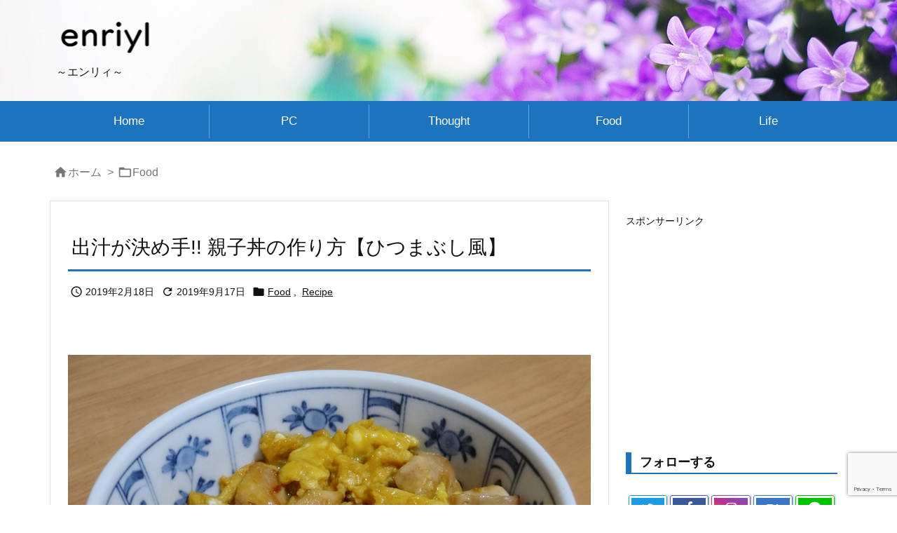

--- FILE ---
content_type: text/html; charset=utf-8
request_url: https://www.google.com/recaptcha/api2/anchor?ar=1&k=6LdMu4sUAAAAALJ9HEa0DBzMztuj68zo0lx_TMFh&co=aHR0cHM6Ly9lbnJpeWwuaW5mbzo0NDM.&hl=en&v=7gg7H51Q-naNfhmCP3_R47ho&size=invisible&anchor-ms=20000&execute-ms=30000&cb=l26lj5g2j0ul
body_size: 48118
content:
<!DOCTYPE HTML><html dir="ltr" lang="en"><head><meta http-equiv="Content-Type" content="text/html; charset=UTF-8">
<meta http-equiv="X-UA-Compatible" content="IE=edge">
<title>reCAPTCHA</title>
<style type="text/css">
/* cyrillic-ext */
@font-face {
  font-family: 'Roboto';
  font-style: normal;
  font-weight: 400;
  font-stretch: 100%;
  src: url(//fonts.gstatic.com/s/roboto/v48/KFO7CnqEu92Fr1ME7kSn66aGLdTylUAMa3GUBHMdazTgWw.woff2) format('woff2');
  unicode-range: U+0460-052F, U+1C80-1C8A, U+20B4, U+2DE0-2DFF, U+A640-A69F, U+FE2E-FE2F;
}
/* cyrillic */
@font-face {
  font-family: 'Roboto';
  font-style: normal;
  font-weight: 400;
  font-stretch: 100%;
  src: url(//fonts.gstatic.com/s/roboto/v48/KFO7CnqEu92Fr1ME7kSn66aGLdTylUAMa3iUBHMdazTgWw.woff2) format('woff2');
  unicode-range: U+0301, U+0400-045F, U+0490-0491, U+04B0-04B1, U+2116;
}
/* greek-ext */
@font-face {
  font-family: 'Roboto';
  font-style: normal;
  font-weight: 400;
  font-stretch: 100%;
  src: url(//fonts.gstatic.com/s/roboto/v48/KFO7CnqEu92Fr1ME7kSn66aGLdTylUAMa3CUBHMdazTgWw.woff2) format('woff2');
  unicode-range: U+1F00-1FFF;
}
/* greek */
@font-face {
  font-family: 'Roboto';
  font-style: normal;
  font-weight: 400;
  font-stretch: 100%;
  src: url(//fonts.gstatic.com/s/roboto/v48/KFO7CnqEu92Fr1ME7kSn66aGLdTylUAMa3-UBHMdazTgWw.woff2) format('woff2');
  unicode-range: U+0370-0377, U+037A-037F, U+0384-038A, U+038C, U+038E-03A1, U+03A3-03FF;
}
/* math */
@font-face {
  font-family: 'Roboto';
  font-style: normal;
  font-weight: 400;
  font-stretch: 100%;
  src: url(//fonts.gstatic.com/s/roboto/v48/KFO7CnqEu92Fr1ME7kSn66aGLdTylUAMawCUBHMdazTgWw.woff2) format('woff2');
  unicode-range: U+0302-0303, U+0305, U+0307-0308, U+0310, U+0312, U+0315, U+031A, U+0326-0327, U+032C, U+032F-0330, U+0332-0333, U+0338, U+033A, U+0346, U+034D, U+0391-03A1, U+03A3-03A9, U+03B1-03C9, U+03D1, U+03D5-03D6, U+03F0-03F1, U+03F4-03F5, U+2016-2017, U+2034-2038, U+203C, U+2040, U+2043, U+2047, U+2050, U+2057, U+205F, U+2070-2071, U+2074-208E, U+2090-209C, U+20D0-20DC, U+20E1, U+20E5-20EF, U+2100-2112, U+2114-2115, U+2117-2121, U+2123-214F, U+2190, U+2192, U+2194-21AE, U+21B0-21E5, U+21F1-21F2, U+21F4-2211, U+2213-2214, U+2216-22FF, U+2308-230B, U+2310, U+2319, U+231C-2321, U+2336-237A, U+237C, U+2395, U+239B-23B7, U+23D0, U+23DC-23E1, U+2474-2475, U+25AF, U+25B3, U+25B7, U+25BD, U+25C1, U+25CA, U+25CC, U+25FB, U+266D-266F, U+27C0-27FF, U+2900-2AFF, U+2B0E-2B11, U+2B30-2B4C, U+2BFE, U+3030, U+FF5B, U+FF5D, U+1D400-1D7FF, U+1EE00-1EEFF;
}
/* symbols */
@font-face {
  font-family: 'Roboto';
  font-style: normal;
  font-weight: 400;
  font-stretch: 100%;
  src: url(//fonts.gstatic.com/s/roboto/v48/KFO7CnqEu92Fr1ME7kSn66aGLdTylUAMaxKUBHMdazTgWw.woff2) format('woff2');
  unicode-range: U+0001-000C, U+000E-001F, U+007F-009F, U+20DD-20E0, U+20E2-20E4, U+2150-218F, U+2190, U+2192, U+2194-2199, U+21AF, U+21E6-21F0, U+21F3, U+2218-2219, U+2299, U+22C4-22C6, U+2300-243F, U+2440-244A, U+2460-24FF, U+25A0-27BF, U+2800-28FF, U+2921-2922, U+2981, U+29BF, U+29EB, U+2B00-2BFF, U+4DC0-4DFF, U+FFF9-FFFB, U+10140-1018E, U+10190-1019C, U+101A0, U+101D0-101FD, U+102E0-102FB, U+10E60-10E7E, U+1D2C0-1D2D3, U+1D2E0-1D37F, U+1F000-1F0FF, U+1F100-1F1AD, U+1F1E6-1F1FF, U+1F30D-1F30F, U+1F315, U+1F31C, U+1F31E, U+1F320-1F32C, U+1F336, U+1F378, U+1F37D, U+1F382, U+1F393-1F39F, U+1F3A7-1F3A8, U+1F3AC-1F3AF, U+1F3C2, U+1F3C4-1F3C6, U+1F3CA-1F3CE, U+1F3D4-1F3E0, U+1F3ED, U+1F3F1-1F3F3, U+1F3F5-1F3F7, U+1F408, U+1F415, U+1F41F, U+1F426, U+1F43F, U+1F441-1F442, U+1F444, U+1F446-1F449, U+1F44C-1F44E, U+1F453, U+1F46A, U+1F47D, U+1F4A3, U+1F4B0, U+1F4B3, U+1F4B9, U+1F4BB, U+1F4BF, U+1F4C8-1F4CB, U+1F4D6, U+1F4DA, U+1F4DF, U+1F4E3-1F4E6, U+1F4EA-1F4ED, U+1F4F7, U+1F4F9-1F4FB, U+1F4FD-1F4FE, U+1F503, U+1F507-1F50B, U+1F50D, U+1F512-1F513, U+1F53E-1F54A, U+1F54F-1F5FA, U+1F610, U+1F650-1F67F, U+1F687, U+1F68D, U+1F691, U+1F694, U+1F698, U+1F6AD, U+1F6B2, U+1F6B9-1F6BA, U+1F6BC, U+1F6C6-1F6CF, U+1F6D3-1F6D7, U+1F6E0-1F6EA, U+1F6F0-1F6F3, U+1F6F7-1F6FC, U+1F700-1F7FF, U+1F800-1F80B, U+1F810-1F847, U+1F850-1F859, U+1F860-1F887, U+1F890-1F8AD, U+1F8B0-1F8BB, U+1F8C0-1F8C1, U+1F900-1F90B, U+1F93B, U+1F946, U+1F984, U+1F996, U+1F9E9, U+1FA00-1FA6F, U+1FA70-1FA7C, U+1FA80-1FA89, U+1FA8F-1FAC6, U+1FACE-1FADC, U+1FADF-1FAE9, U+1FAF0-1FAF8, U+1FB00-1FBFF;
}
/* vietnamese */
@font-face {
  font-family: 'Roboto';
  font-style: normal;
  font-weight: 400;
  font-stretch: 100%;
  src: url(//fonts.gstatic.com/s/roboto/v48/KFO7CnqEu92Fr1ME7kSn66aGLdTylUAMa3OUBHMdazTgWw.woff2) format('woff2');
  unicode-range: U+0102-0103, U+0110-0111, U+0128-0129, U+0168-0169, U+01A0-01A1, U+01AF-01B0, U+0300-0301, U+0303-0304, U+0308-0309, U+0323, U+0329, U+1EA0-1EF9, U+20AB;
}
/* latin-ext */
@font-face {
  font-family: 'Roboto';
  font-style: normal;
  font-weight: 400;
  font-stretch: 100%;
  src: url(//fonts.gstatic.com/s/roboto/v48/KFO7CnqEu92Fr1ME7kSn66aGLdTylUAMa3KUBHMdazTgWw.woff2) format('woff2');
  unicode-range: U+0100-02BA, U+02BD-02C5, U+02C7-02CC, U+02CE-02D7, U+02DD-02FF, U+0304, U+0308, U+0329, U+1D00-1DBF, U+1E00-1E9F, U+1EF2-1EFF, U+2020, U+20A0-20AB, U+20AD-20C0, U+2113, U+2C60-2C7F, U+A720-A7FF;
}
/* latin */
@font-face {
  font-family: 'Roboto';
  font-style: normal;
  font-weight: 400;
  font-stretch: 100%;
  src: url(//fonts.gstatic.com/s/roboto/v48/KFO7CnqEu92Fr1ME7kSn66aGLdTylUAMa3yUBHMdazQ.woff2) format('woff2');
  unicode-range: U+0000-00FF, U+0131, U+0152-0153, U+02BB-02BC, U+02C6, U+02DA, U+02DC, U+0304, U+0308, U+0329, U+2000-206F, U+20AC, U+2122, U+2191, U+2193, U+2212, U+2215, U+FEFF, U+FFFD;
}
/* cyrillic-ext */
@font-face {
  font-family: 'Roboto';
  font-style: normal;
  font-weight: 500;
  font-stretch: 100%;
  src: url(//fonts.gstatic.com/s/roboto/v48/KFO7CnqEu92Fr1ME7kSn66aGLdTylUAMa3GUBHMdazTgWw.woff2) format('woff2');
  unicode-range: U+0460-052F, U+1C80-1C8A, U+20B4, U+2DE0-2DFF, U+A640-A69F, U+FE2E-FE2F;
}
/* cyrillic */
@font-face {
  font-family: 'Roboto';
  font-style: normal;
  font-weight: 500;
  font-stretch: 100%;
  src: url(//fonts.gstatic.com/s/roboto/v48/KFO7CnqEu92Fr1ME7kSn66aGLdTylUAMa3iUBHMdazTgWw.woff2) format('woff2');
  unicode-range: U+0301, U+0400-045F, U+0490-0491, U+04B0-04B1, U+2116;
}
/* greek-ext */
@font-face {
  font-family: 'Roboto';
  font-style: normal;
  font-weight: 500;
  font-stretch: 100%;
  src: url(//fonts.gstatic.com/s/roboto/v48/KFO7CnqEu92Fr1ME7kSn66aGLdTylUAMa3CUBHMdazTgWw.woff2) format('woff2');
  unicode-range: U+1F00-1FFF;
}
/* greek */
@font-face {
  font-family: 'Roboto';
  font-style: normal;
  font-weight: 500;
  font-stretch: 100%;
  src: url(//fonts.gstatic.com/s/roboto/v48/KFO7CnqEu92Fr1ME7kSn66aGLdTylUAMa3-UBHMdazTgWw.woff2) format('woff2');
  unicode-range: U+0370-0377, U+037A-037F, U+0384-038A, U+038C, U+038E-03A1, U+03A3-03FF;
}
/* math */
@font-face {
  font-family: 'Roboto';
  font-style: normal;
  font-weight: 500;
  font-stretch: 100%;
  src: url(//fonts.gstatic.com/s/roboto/v48/KFO7CnqEu92Fr1ME7kSn66aGLdTylUAMawCUBHMdazTgWw.woff2) format('woff2');
  unicode-range: U+0302-0303, U+0305, U+0307-0308, U+0310, U+0312, U+0315, U+031A, U+0326-0327, U+032C, U+032F-0330, U+0332-0333, U+0338, U+033A, U+0346, U+034D, U+0391-03A1, U+03A3-03A9, U+03B1-03C9, U+03D1, U+03D5-03D6, U+03F0-03F1, U+03F4-03F5, U+2016-2017, U+2034-2038, U+203C, U+2040, U+2043, U+2047, U+2050, U+2057, U+205F, U+2070-2071, U+2074-208E, U+2090-209C, U+20D0-20DC, U+20E1, U+20E5-20EF, U+2100-2112, U+2114-2115, U+2117-2121, U+2123-214F, U+2190, U+2192, U+2194-21AE, U+21B0-21E5, U+21F1-21F2, U+21F4-2211, U+2213-2214, U+2216-22FF, U+2308-230B, U+2310, U+2319, U+231C-2321, U+2336-237A, U+237C, U+2395, U+239B-23B7, U+23D0, U+23DC-23E1, U+2474-2475, U+25AF, U+25B3, U+25B7, U+25BD, U+25C1, U+25CA, U+25CC, U+25FB, U+266D-266F, U+27C0-27FF, U+2900-2AFF, U+2B0E-2B11, U+2B30-2B4C, U+2BFE, U+3030, U+FF5B, U+FF5D, U+1D400-1D7FF, U+1EE00-1EEFF;
}
/* symbols */
@font-face {
  font-family: 'Roboto';
  font-style: normal;
  font-weight: 500;
  font-stretch: 100%;
  src: url(//fonts.gstatic.com/s/roboto/v48/KFO7CnqEu92Fr1ME7kSn66aGLdTylUAMaxKUBHMdazTgWw.woff2) format('woff2');
  unicode-range: U+0001-000C, U+000E-001F, U+007F-009F, U+20DD-20E0, U+20E2-20E4, U+2150-218F, U+2190, U+2192, U+2194-2199, U+21AF, U+21E6-21F0, U+21F3, U+2218-2219, U+2299, U+22C4-22C6, U+2300-243F, U+2440-244A, U+2460-24FF, U+25A0-27BF, U+2800-28FF, U+2921-2922, U+2981, U+29BF, U+29EB, U+2B00-2BFF, U+4DC0-4DFF, U+FFF9-FFFB, U+10140-1018E, U+10190-1019C, U+101A0, U+101D0-101FD, U+102E0-102FB, U+10E60-10E7E, U+1D2C0-1D2D3, U+1D2E0-1D37F, U+1F000-1F0FF, U+1F100-1F1AD, U+1F1E6-1F1FF, U+1F30D-1F30F, U+1F315, U+1F31C, U+1F31E, U+1F320-1F32C, U+1F336, U+1F378, U+1F37D, U+1F382, U+1F393-1F39F, U+1F3A7-1F3A8, U+1F3AC-1F3AF, U+1F3C2, U+1F3C4-1F3C6, U+1F3CA-1F3CE, U+1F3D4-1F3E0, U+1F3ED, U+1F3F1-1F3F3, U+1F3F5-1F3F7, U+1F408, U+1F415, U+1F41F, U+1F426, U+1F43F, U+1F441-1F442, U+1F444, U+1F446-1F449, U+1F44C-1F44E, U+1F453, U+1F46A, U+1F47D, U+1F4A3, U+1F4B0, U+1F4B3, U+1F4B9, U+1F4BB, U+1F4BF, U+1F4C8-1F4CB, U+1F4D6, U+1F4DA, U+1F4DF, U+1F4E3-1F4E6, U+1F4EA-1F4ED, U+1F4F7, U+1F4F9-1F4FB, U+1F4FD-1F4FE, U+1F503, U+1F507-1F50B, U+1F50D, U+1F512-1F513, U+1F53E-1F54A, U+1F54F-1F5FA, U+1F610, U+1F650-1F67F, U+1F687, U+1F68D, U+1F691, U+1F694, U+1F698, U+1F6AD, U+1F6B2, U+1F6B9-1F6BA, U+1F6BC, U+1F6C6-1F6CF, U+1F6D3-1F6D7, U+1F6E0-1F6EA, U+1F6F0-1F6F3, U+1F6F7-1F6FC, U+1F700-1F7FF, U+1F800-1F80B, U+1F810-1F847, U+1F850-1F859, U+1F860-1F887, U+1F890-1F8AD, U+1F8B0-1F8BB, U+1F8C0-1F8C1, U+1F900-1F90B, U+1F93B, U+1F946, U+1F984, U+1F996, U+1F9E9, U+1FA00-1FA6F, U+1FA70-1FA7C, U+1FA80-1FA89, U+1FA8F-1FAC6, U+1FACE-1FADC, U+1FADF-1FAE9, U+1FAF0-1FAF8, U+1FB00-1FBFF;
}
/* vietnamese */
@font-face {
  font-family: 'Roboto';
  font-style: normal;
  font-weight: 500;
  font-stretch: 100%;
  src: url(//fonts.gstatic.com/s/roboto/v48/KFO7CnqEu92Fr1ME7kSn66aGLdTylUAMa3OUBHMdazTgWw.woff2) format('woff2');
  unicode-range: U+0102-0103, U+0110-0111, U+0128-0129, U+0168-0169, U+01A0-01A1, U+01AF-01B0, U+0300-0301, U+0303-0304, U+0308-0309, U+0323, U+0329, U+1EA0-1EF9, U+20AB;
}
/* latin-ext */
@font-face {
  font-family: 'Roboto';
  font-style: normal;
  font-weight: 500;
  font-stretch: 100%;
  src: url(//fonts.gstatic.com/s/roboto/v48/KFO7CnqEu92Fr1ME7kSn66aGLdTylUAMa3KUBHMdazTgWw.woff2) format('woff2');
  unicode-range: U+0100-02BA, U+02BD-02C5, U+02C7-02CC, U+02CE-02D7, U+02DD-02FF, U+0304, U+0308, U+0329, U+1D00-1DBF, U+1E00-1E9F, U+1EF2-1EFF, U+2020, U+20A0-20AB, U+20AD-20C0, U+2113, U+2C60-2C7F, U+A720-A7FF;
}
/* latin */
@font-face {
  font-family: 'Roboto';
  font-style: normal;
  font-weight: 500;
  font-stretch: 100%;
  src: url(//fonts.gstatic.com/s/roboto/v48/KFO7CnqEu92Fr1ME7kSn66aGLdTylUAMa3yUBHMdazQ.woff2) format('woff2');
  unicode-range: U+0000-00FF, U+0131, U+0152-0153, U+02BB-02BC, U+02C6, U+02DA, U+02DC, U+0304, U+0308, U+0329, U+2000-206F, U+20AC, U+2122, U+2191, U+2193, U+2212, U+2215, U+FEFF, U+FFFD;
}
/* cyrillic-ext */
@font-face {
  font-family: 'Roboto';
  font-style: normal;
  font-weight: 900;
  font-stretch: 100%;
  src: url(//fonts.gstatic.com/s/roboto/v48/KFO7CnqEu92Fr1ME7kSn66aGLdTylUAMa3GUBHMdazTgWw.woff2) format('woff2');
  unicode-range: U+0460-052F, U+1C80-1C8A, U+20B4, U+2DE0-2DFF, U+A640-A69F, U+FE2E-FE2F;
}
/* cyrillic */
@font-face {
  font-family: 'Roboto';
  font-style: normal;
  font-weight: 900;
  font-stretch: 100%;
  src: url(//fonts.gstatic.com/s/roboto/v48/KFO7CnqEu92Fr1ME7kSn66aGLdTylUAMa3iUBHMdazTgWw.woff2) format('woff2');
  unicode-range: U+0301, U+0400-045F, U+0490-0491, U+04B0-04B1, U+2116;
}
/* greek-ext */
@font-face {
  font-family: 'Roboto';
  font-style: normal;
  font-weight: 900;
  font-stretch: 100%;
  src: url(//fonts.gstatic.com/s/roboto/v48/KFO7CnqEu92Fr1ME7kSn66aGLdTylUAMa3CUBHMdazTgWw.woff2) format('woff2');
  unicode-range: U+1F00-1FFF;
}
/* greek */
@font-face {
  font-family: 'Roboto';
  font-style: normal;
  font-weight: 900;
  font-stretch: 100%;
  src: url(//fonts.gstatic.com/s/roboto/v48/KFO7CnqEu92Fr1ME7kSn66aGLdTylUAMa3-UBHMdazTgWw.woff2) format('woff2');
  unicode-range: U+0370-0377, U+037A-037F, U+0384-038A, U+038C, U+038E-03A1, U+03A3-03FF;
}
/* math */
@font-face {
  font-family: 'Roboto';
  font-style: normal;
  font-weight: 900;
  font-stretch: 100%;
  src: url(//fonts.gstatic.com/s/roboto/v48/KFO7CnqEu92Fr1ME7kSn66aGLdTylUAMawCUBHMdazTgWw.woff2) format('woff2');
  unicode-range: U+0302-0303, U+0305, U+0307-0308, U+0310, U+0312, U+0315, U+031A, U+0326-0327, U+032C, U+032F-0330, U+0332-0333, U+0338, U+033A, U+0346, U+034D, U+0391-03A1, U+03A3-03A9, U+03B1-03C9, U+03D1, U+03D5-03D6, U+03F0-03F1, U+03F4-03F5, U+2016-2017, U+2034-2038, U+203C, U+2040, U+2043, U+2047, U+2050, U+2057, U+205F, U+2070-2071, U+2074-208E, U+2090-209C, U+20D0-20DC, U+20E1, U+20E5-20EF, U+2100-2112, U+2114-2115, U+2117-2121, U+2123-214F, U+2190, U+2192, U+2194-21AE, U+21B0-21E5, U+21F1-21F2, U+21F4-2211, U+2213-2214, U+2216-22FF, U+2308-230B, U+2310, U+2319, U+231C-2321, U+2336-237A, U+237C, U+2395, U+239B-23B7, U+23D0, U+23DC-23E1, U+2474-2475, U+25AF, U+25B3, U+25B7, U+25BD, U+25C1, U+25CA, U+25CC, U+25FB, U+266D-266F, U+27C0-27FF, U+2900-2AFF, U+2B0E-2B11, U+2B30-2B4C, U+2BFE, U+3030, U+FF5B, U+FF5D, U+1D400-1D7FF, U+1EE00-1EEFF;
}
/* symbols */
@font-face {
  font-family: 'Roboto';
  font-style: normal;
  font-weight: 900;
  font-stretch: 100%;
  src: url(//fonts.gstatic.com/s/roboto/v48/KFO7CnqEu92Fr1ME7kSn66aGLdTylUAMaxKUBHMdazTgWw.woff2) format('woff2');
  unicode-range: U+0001-000C, U+000E-001F, U+007F-009F, U+20DD-20E0, U+20E2-20E4, U+2150-218F, U+2190, U+2192, U+2194-2199, U+21AF, U+21E6-21F0, U+21F3, U+2218-2219, U+2299, U+22C4-22C6, U+2300-243F, U+2440-244A, U+2460-24FF, U+25A0-27BF, U+2800-28FF, U+2921-2922, U+2981, U+29BF, U+29EB, U+2B00-2BFF, U+4DC0-4DFF, U+FFF9-FFFB, U+10140-1018E, U+10190-1019C, U+101A0, U+101D0-101FD, U+102E0-102FB, U+10E60-10E7E, U+1D2C0-1D2D3, U+1D2E0-1D37F, U+1F000-1F0FF, U+1F100-1F1AD, U+1F1E6-1F1FF, U+1F30D-1F30F, U+1F315, U+1F31C, U+1F31E, U+1F320-1F32C, U+1F336, U+1F378, U+1F37D, U+1F382, U+1F393-1F39F, U+1F3A7-1F3A8, U+1F3AC-1F3AF, U+1F3C2, U+1F3C4-1F3C6, U+1F3CA-1F3CE, U+1F3D4-1F3E0, U+1F3ED, U+1F3F1-1F3F3, U+1F3F5-1F3F7, U+1F408, U+1F415, U+1F41F, U+1F426, U+1F43F, U+1F441-1F442, U+1F444, U+1F446-1F449, U+1F44C-1F44E, U+1F453, U+1F46A, U+1F47D, U+1F4A3, U+1F4B0, U+1F4B3, U+1F4B9, U+1F4BB, U+1F4BF, U+1F4C8-1F4CB, U+1F4D6, U+1F4DA, U+1F4DF, U+1F4E3-1F4E6, U+1F4EA-1F4ED, U+1F4F7, U+1F4F9-1F4FB, U+1F4FD-1F4FE, U+1F503, U+1F507-1F50B, U+1F50D, U+1F512-1F513, U+1F53E-1F54A, U+1F54F-1F5FA, U+1F610, U+1F650-1F67F, U+1F687, U+1F68D, U+1F691, U+1F694, U+1F698, U+1F6AD, U+1F6B2, U+1F6B9-1F6BA, U+1F6BC, U+1F6C6-1F6CF, U+1F6D3-1F6D7, U+1F6E0-1F6EA, U+1F6F0-1F6F3, U+1F6F7-1F6FC, U+1F700-1F7FF, U+1F800-1F80B, U+1F810-1F847, U+1F850-1F859, U+1F860-1F887, U+1F890-1F8AD, U+1F8B0-1F8BB, U+1F8C0-1F8C1, U+1F900-1F90B, U+1F93B, U+1F946, U+1F984, U+1F996, U+1F9E9, U+1FA00-1FA6F, U+1FA70-1FA7C, U+1FA80-1FA89, U+1FA8F-1FAC6, U+1FACE-1FADC, U+1FADF-1FAE9, U+1FAF0-1FAF8, U+1FB00-1FBFF;
}
/* vietnamese */
@font-face {
  font-family: 'Roboto';
  font-style: normal;
  font-weight: 900;
  font-stretch: 100%;
  src: url(//fonts.gstatic.com/s/roboto/v48/KFO7CnqEu92Fr1ME7kSn66aGLdTylUAMa3OUBHMdazTgWw.woff2) format('woff2');
  unicode-range: U+0102-0103, U+0110-0111, U+0128-0129, U+0168-0169, U+01A0-01A1, U+01AF-01B0, U+0300-0301, U+0303-0304, U+0308-0309, U+0323, U+0329, U+1EA0-1EF9, U+20AB;
}
/* latin-ext */
@font-face {
  font-family: 'Roboto';
  font-style: normal;
  font-weight: 900;
  font-stretch: 100%;
  src: url(//fonts.gstatic.com/s/roboto/v48/KFO7CnqEu92Fr1ME7kSn66aGLdTylUAMa3KUBHMdazTgWw.woff2) format('woff2');
  unicode-range: U+0100-02BA, U+02BD-02C5, U+02C7-02CC, U+02CE-02D7, U+02DD-02FF, U+0304, U+0308, U+0329, U+1D00-1DBF, U+1E00-1E9F, U+1EF2-1EFF, U+2020, U+20A0-20AB, U+20AD-20C0, U+2113, U+2C60-2C7F, U+A720-A7FF;
}
/* latin */
@font-face {
  font-family: 'Roboto';
  font-style: normal;
  font-weight: 900;
  font-stretch: 100%;
  src: url(//fonts.gstatic.com/s/roboto/v48/KFO7CnqEu92Fr1ME7kSn66aGLdTylUAMa3yUBHMdazQ.woff2) format('woff2');
  unicode-range: U+0000-00FF, U+0131, U+0152-0153, U+02BB-02BC, U+02C6, U+02DA, U+02DC, U+0304, U+0308, U+0329, U+2000-206F, U+20AC, U+2122, U+2191, U+2193, U+2212, U+2215, U+FEFF, U+FFFD;
}

</style>
<link rel="stylesheet" type="text/css" href="https://www.gstatic.com/recaptcha/releases/7gg7H51Q-naNfhmCP3_R47ho/styles__ltr.css">
<script nonce="nEmQqw54wpkRag_Ep0lPNw" type="text/javascript">window['__recaptcha_api'] = 'https://www.google.com/recaptcha/api2/';</script>
<script type="text/javascript" src="https://www.gstatic.com/recaptcha/releases/7gg7H51Q-naNfhmCP3_R47ho/recaptcha__en.js" nonce="nEmQqw54wpkRag_Ep0lPNw">
      
    </script></head>
<body><div id="rc-anchor-alert" class="rc-anchor-alert"></div>
<input type="hidden" id="recaptcha-token" value="[base64]">
<script type="text/javascript" nonce="nEmQqw54wpkRag_Ep0lPNw">
      recaptcha.anchor.Main.init("[\x22ainput\x22,[\x22bgdata\x22,\x22\x22,\[base64]/[base64]/[base64]/[base64]/cjw8ejpyPj4+eil9Y2F0Y2gobCl7dGhyb3cgbDt9fSxIPWZ1bmN0aW9uKHcsdCx6KXtpZih3PT0xOTR8fHc9PTIwOCl0LnZbd10/dC52W3ddLmNvbmNhdCh6KTp0LnZbd109b2Yoeix0KTtlbHNle2lmKHQuYkImJnchPTMxNylyZXR1cm47dz09NjZ8fHc9PTEyMnx8dz09NDcwfHx3PT00NHx8dz09NDE2fHx3PT0zOTd8fHc9PTQyMXx8dz09Njh8fHc9PTcwfHx3PT0xODQ/[base64]/[base64]/[base64]/bmV3IGRbVl0oSlswXSk6cD09Mj9uZXcgZFtWXShKWzBdLEpbMV0pOnA9PTM/bmV3IGRbVl0oSlswXSxKWzFdLEpbMl0pOnA9PTQ/[base64]/[base64]/[base64]/[base64]\x22,\[base64]\x22,\x22Y8OYw6vCpBtCw68bIsKwVwlpf8Obw50Ewq/DkW9TUsKVDipsw5vDvsKBwq/Dq8Kkwr7Co8Kww70TOMKiwoNLwpbCtsKHFVERw5DDtMKNwrvCq8KCRcKXw6UYKE5ow6YvwrpeHVZgw6wBEcKTwqs2GgPDqzpWVXbCvMK9w5bDjsOUw7hfP37ChhXCuBnDsMODISDCnh7Ct8Kdw4VawqfDrcKaRsKXwpE/AwZYwpnDj8KJSRh5L8OVVcOtK3bCh8OEwpFuEsOiFhUmw6rCrsOXX8ODw5LCvmnCv0sVbjArQGrDisKPwrXCmF8QQcOhAcOew4vDrMOPI8ONw7Y9LsO1wrclwo1owo3CvMKpMMKVwonDj8KRLMObw5/DpcO2w4fDunTDtTdqw7tKNcKPwpTCnsKRbMKzw63Du8OyLBwgw6/[base64]/wrrDhBjClsO9IUUxbsKUHCoLBMOawpPCgsOEw53CjMKew53CisKsQX7Dt8OOwonDpcO+GV0zw5ZyDBZTHcOrLMOOe8K/[base64]/DqMKmwoXCkcOlPzjCvMKDw6LDpGYFwp/Ci2HDn8OTUcKHwrLCt8K6Zz/DvmnCucKyP8KMwrzCqGxow6LCs8OLw5lrD8KuD1/CusKBVUN7w6TCvgZIS8OwwoFWRsKOw6ZYwqgHw5YSwoE3asKvw4PCgsKPwrrDpcKfME3Di1zDjUHCvy9RwqDChxM6acKAw4t6bcKHDT8pOj5SBMO2wrLDmsK2w7DCn8KwWsOkBX0xEsKGeHspwq/DnsOcw47CkMOnw7wjw5pfJsOiwq3DjgnDuHcQw7FYw4dRwqvCiG8eAXdrwp5Vw5XCgcKEZXY2aMO2w6QQBGB7woVhw5UxCUk2wo/Cjk/Dp3AAV8KGYQfCqsO1CkBiPmTDg8OKwqvCrDAUXsOdw7rCtzFYMUnDqznDi28rwqJ5MsKRw7TCv8KLCSoYw5LCoyvCngN0wpsbw4LCukQqfhc7wpbCgMK4IcK4EjfCtlTDjsKowrrDjH5LdcK+dXzDtz7CqcO9wpdaWD/ClMKjcxQ7KxTDl8OMwr0ww6fDoMOYw4fCjMOZwqLCogDCtWQ5KlFzw5zCncOiBRfDicOCwppjwoXDr8OtwqLCisOAw5LCu8OFwoXCq8KVJsOUa8KlwrnDhUBMw4bCrh0GTsO7MC8TP8OYwpx3wrpEw7XDjMO/KRt2wpQURMO8wp55w4rCiUfCjUDCm3tvwqXDmHp5w6t7GWzDqnDDlcOzG8O1Hw4TUsK5XsObD2DDkxfCicKnQS7Dv8KcwrvCkwkhZsOMU8O3w4YnccO+w6DCqQIyw7nDgsOCegvDhSTCj8K7wprDuyjDsGcaCsKKKCjDp2/[base64]/Cj8O+wqrCpj5+HMKAJcKsQ1EvWD3DmV0bw7DDs8OcwrjCm8K/[base64]/[base64]/wqrChMKiw7Nfwr7DsRlNwrjCu1waC8OzdsK0wpRuwqg1w4vCiMO6QyJmw6IMw6rCnX7Dtm3Dh3fDnloWw49XRsK8dTvDiUM3U0cgYcKnwrfCnhNLw4HDgcOlw4/ClkRZOAQ/w6PDtUDDqVsnAiFPX8Kqwp0absOZw6PDmQVXG8OPwrPCpcKpbMOID8OKwoZDb8ONAwwvZMOHw5PCvMKhwpNPw7AXelDCtRDDocKVw4vCt8O+MEFKf30JNkrDg2vCiz/DjgwDwqHCoFzCkhTCs8Kzw5tBwrgDOmJNHcOXw7LDlAwrwo3CuQxtwrrCpGgEw6oSw4U1w5RdwrTCgsOxfcOBwrVEOlVlw5fCn0/Cm8OoEykew5fDpzYXM8OceC8nRxJDNsOGwqXDg8KJc8K1wqbDggDDgzPCoTVyw4rCvz/DhSXDjMO4RXAbwoXDpEfDlwPCkMKCeTxzVsKOw64TAxPDi8KIw7zClMKQbMO3w4VpeyEvEDXDvRrDgcOXGcKxYkHCtW1NecK3wrlBw5NVwq7CkMOowrvCgMKxR8OwfhPDtcOmwrfCq1VJwok4bsKDwqRRQsOZE1XDqnjClwQkVMKXWX/DosKwwpLChxvDmzzCucKNf3NLwrbChj3Co3DDtD1QDsKyW8KwBQTDt8OCwoLDj8KjYy7CrG8+DcOKSMOpwoZHwq/[base64]/DusOnUsKOF8O4AsKICcKkw5fDll5Jw5MWwpMBwqfDpiTDvE/CvSLDg2XDslDCgCgsJ0QTwrjCrhXDg8OyEW1AIjvCssKgWhLDmx3DuEDCocKZw6DCqMKfakfDpQ5gwoMgw74LwoJxwr9VYcOfFk1+Cw/ChsKewrRRw6AAMcOOwrR/w7DDik/CucO3L8Kaw7jCnsK6M8KrwprCo8OhRcOVacKtw6fDnsOdw4AXwoVJwo7DqFIpwonCpgvDt8Kpwop4w4vDgsOmSXfCr8OzK1DCm1fCnsOVJgvDlMO8w43DkVY1w7JfwrtcFMKBVVBzTiQew6tbwpHDrhkLH8OLHMK/[base64]/GsKZwoTCigTCgWVJY8KLw7g+w4N2cnc/[base64]/DkH/Cj8O3SUrDoMOewpfDosKdwqnDr8OffFTCs1rDscKXw4DCs8KMG8Kxw63DlRkPCC1FQMOCaRB3E8OURMOVBmYow4HCk8KjfMKtQEQhw4DDs04Lw580L8Kawr/Cj24Ew4giKMKPw7XCtMODw5TChMKaDcKcSANKCS/[base64]/CrsOBw4DDsBjDml7DlgIPw6/CiMKFw75iw7hoPRfChsO6w7vCjMONR8OOE8KEwppkw74NXi7Dp8KswpXCrg4abHjCqcK5XMKrw791wozCplNcEcOVIcOrZGbCqHcvM0rDj1XDg8OdwpUeZsKqHsKFw7p5BcKsOMO4w7/[base64]/ClcOgw5N5FkHCuE7DgcKvSMKhwoLDuEAGY8KwwpfDn8O2NVApw47CpcOUa8KWw5zDuSLCk1sAbsKOwoPDvsOXbcKWwqddwoc6JXXDtcKSHhxsPC/CrEDDnMKrw7TChcOEw7zCjcKzSMKlwoPCpRzDn1PCmF8MwonCssKlSsKdUsKLDV9ewqQVwro3cGXDgwxGw6fCizDCkltPwoHDpT7Dl10ew4rDsX9Ew5w/[base64]/DtcKQwrTDpMO4w43DgcKWw7RZw47DgcK7b3kZTMK5wrvClMO/w5kRHQYwwqZwb0LCvnDDlcOyw5jDqcKDeMK/[base64]/ccK2NSpRfhwnw4fDjcKqw67Cr21uQizDv0clAcObL0J+O0fClFvDjSVRwrAuwqoHXsKfwoBVw4oZw6lITMOiCkc/NlDCpU7CjiQ0fwI7WgDDh8Oow49xw6zDhMOWw4lawrjCq8KxHBxnw6bCmDDCpX5KdcOQWsKjw4TChsKowo7CnMO8T3DDq8O8R1nCtzl6R1hqwo9fwogmw4/Cq8O6wq/CmcKtw5UAXBDDi1svw43CsMKgexszw4Yfw5MCw6LCiMKqw47DsMK0STFJwpQfwq5CeyLCkcK9wqwNwo5kwq1BNgPDiMKWBTAqLhvCt8K/PMO7wqjDqMO9TsK/wp07IMO9wroawrfDssK9bG8YwqUbw59hwqcxw6TDucKHVsK2wpR6ZCnConErwp8TVTdcwqoLw5XDm8O7wqTDpcKEw6IFwrRYFVPDiMKQwofDukDCicO/SsKiw5/Ch8OtecKRDcONcDTCosOsSyvDiMKMCcOVdG7ClMO6aMKcwoxUQMKLw6bCqWpswqQ6fGobwp7Dsz/CjcOHwqnDncKyERgvw4zDmMOZwpzCn3XCoQ9dwrR1e8K/bcOTwo/[base64]/[base64]/Ds8Otw7fDjmV6w4XDucKCcMKQX1B/[base64]/[base64]/w6Y/w605w7EtYMO1cQfDmcK1w78wQMKpYsKtKUPCq8KnIQZ5w5Exw47CsMKXWynCo8OSTcOyOsKGb8O5SMKdF8OFw5fCtQBZw5FWf8OrOsKRwrBCw590Q8OmAMKKIMOzIsKmw4Y6L03CiVrDrcOFwo/Dr8OnRcKHw6fDpcKhw5VVCMK5JMOGw4cAwqoswpB2wowjwq/DrMOvwoLDoFlUGsKUG8Kdwp4QwpTCpcOlw7FBVDt8w4/Dl0A3IVXCjHkqEsKbw6kRw4HCnzJbw7vDoTfDscO3wpTCpcOnw5bCpMKowoJwH8K9JSLDtcKRNcOrIsKiwqYsw6bDpV18woPDpHMqw6HDiUJ8Yy7Du0fCscKvwoLDocKow6tqJHJWw6/Cv8OgOcK/w6cZwrLCtMK8wqTCrsKxCMKhw7jCqUk/w6QwZxV7w4p2W8KQcRdIw5sbwpzCt2kVw7/CgcOON3YiVSfDqS/CscO9w5PCiMOpwpZyAHBgwqXDkgTCh8KAeF9cwojDh8K9w5MzbFwGw5LCmlDCucKNw44fQMKGH8KLwqLDhSnDucOvwoUDwrUzPcKtwpo8FsOKwobCk8KXwqXCjGjDo8KqwppywqV0wqtMRMKew5tkwpbDiQRgPx3DpcOkw7Z/aBUDw7rDhjDCmMK6w4M2wqbCthDCgTc/UGnCgArDp24Lb1nDlizDjcKswrzDm8OWw7sobMK5UsK+w7zCjj/CnQzCrw/DrjPDu3XCl8ORw6Jvwq5vw65UaCbDkcOJwrPCo8O5w6PCgCTCnsKGwqZUZhsOwqJ6w44Vc17DkcOiw4F3w7BSPUzCtcKqb8KiWGEpwqgICkzCm8KFwp/Di8Opf1/CtC/CncO0XMKnL8K8w4/[base64]/McK/S3FQVsOJw7p+ecK4WsKLw6ILLGEnY8O/BMKQwpN/SMO0VsO2w5IMw5rDnkvDqcOLw4/Cr33DtsOhFlDCoMK/McKLG8O5w5zDigpvGsKSwpvDhsKkLMOvwqASw5LCtw0sw6oyQ8KfwrLCvcOcQ8OlREjCg0tMdnhGFSXDgTjDlMKxRXIjwr7CkFxIwr/Cq8Kmw5HCosO9LmXCignDkSXDn2sXOsOWDT4wwrHCjsOoHMOBPU00VsK/[base64]/CiiYCUEJewr/CkcORKsK9w68vw7bCjGHDt8O0NH/[base64]/wrJKw6rDmMKCw43DpcOiFyjCncK2AMOGAsK5BEXDtivDmcOyw73CnMKow55IwrzDqcO9w5fCl8OJZ1JtOsKOwod0w6vCgEF7YWzDik0QU8OFw4bDrMO4w5U2WMKuAcO4csK+w4jCnQBoBcOEw5bDvHXDtsOhYigJwo3DsjQFPcO2LWrDrMK7w78nw5ZNwr7DhhkSw5/DscO1wqXDhWhww4zDhcOeAUZdwofCpMKnQ8Kbwohnfk13woAvwr7DlG0fworChjZyeyXDrAzCiT3DscKEBsO8woIpdijCkDDDswPDmz7DqUJnw7RKwrlNw6nCrjvDiB/[base64]/CnsOvw6nDuizCosKwDhnDtzvDmMOXwqp3wpFWbxHCncO/PD9kU2xPFxjDp2p3w4/[base64]/[base64]/Ch8KvwqVCw7DDs0jCrFfDsgY2KsKSOANRGcKoPMKywoHDksKJcg1+w5bDvMKZwrRqw6rCr8KCZ3vDmcKjSS/DuksHwrsjeMKlW1hiw7l9wo4uw7TCrirCmVUtw6rDrcK9wo1AHMO/w47ChcK6wpTCpFLClwMOSDjCpMOjRDY2wqZdw49Sw6vDhRJdPcKfcHA3X3HCnsKXwojDjmNiwpEMFRsAPgw8w5MNKW8aw7pqw4xQVzdEwpPDssKtw7fCiMK1wqBHM8K3woLCtMKYaR3Dmh3CqMOWHsOWVMOww6zDh8KEfRhRQn/CjnIOOMOhesODdT17fE9Nwod2w7XCosKgQQQxD8K3woHDqsOhecORwrfDjMOQGmnDrmFfw4ksJ3hxw6BawqXDocKFLcKETTkFQMK1wrQyRndWWWLDoMKCw6kYw4zCiijCmwtcWXxiwox8wpjCscO2w5wSw5bCk0/[base64]/V8K1T1LDpsKGwpkLYcKlawgsTsKYwpFgw7PCtUfDs8OOw5gIDgEAw6k4SWxrwqZ7WMO6BEPDgMKwZU7CqMKWM8KTYAbCnC/Cj8Ojw6TCo8OLDAZbw7NZwrNJGkR6EcOAF8Kswo/[base64]/[base64]/[base64]/[base64]/[base64]/ClFJNwpbDksOCwrh7U8KjwpbCnm49w6bCocKLwp8Rw7/CnGV3NMOTbA7DrMKiDMO9w4c+w4oTHyfDgsKDBRPChWZEwowKUsK5wp3CrX7DkMKlwqsJw6bDsQJpwqwdw4vCpE3DrgzCusKpw5/ChnzDrMKPwrHCvMOYwqAww4fDkSB5endOwpFoesO6Y8K4bsOCwoF7TAXConjDkyPCosKLbm/DncKjwqrCixUDw6/[base64]/cMO8fwzDmn1UBHd0Ow/DuGNIJFzDjcOrDFQMw7hAwrY2A00QHMO2wqjCjE/[base64]/SGfDo1rCsSnDvMOpw5rCmGkVdEDCiVgYw5DCucK6XHxyMF7DpBkrdMKpwpjCp2rCsh3CqcO2wr7DpR/DiELDnsOGw5rDucOkR8OAw7hUI0hdbkXCuAPCvE5FwpDDv8OqX1gII8OZwonCm3vCuHMwwqrDvTBYaMKXWU/DnS3CkcKENMO7JS3DucOBKsOBJ8KBwoPDrCA5WiDDo31qwoVVwr3DvcKTZcKbDMKfE8Oyw7fCk8O9wq5nwr1Uw6/[base64]/DtsO+wo3Cm8OtVMOdKHbDvBnDtcK9ecKdw4bDvTwoLxM7w6HDq8OaSEXChcK7wqBme8Ofw6U5wqTCqC7CrcOKeERvOTMpbcKYXVwuw7TCiSvDik3ChWTCgMKyw4LDoFQOSQ5Ewq3CkUQqwqAiw7EwAsKlTVnCj8OGe8O+wpcJMsK7w6DDncKxRi/ChcOYwoN6w5TCmMOSfS0rDcKBwqvDpcKEwrc9GlBmEy5cwqnCscK3w7zDvMKbTMOBK8ObwqnDlMO7S0xMwpRNw4BCaVZ9w73CrhHCpjVpKsO5w65RLU0LwrnCp8KXG2/[base64]/CkgweP8OPw77CnSrDghBpwpQDw7LCmsK6w5ZdE1d+C8KpBsKrCsOcwrpUw4HCgMKsw7c2Jy0/KcKzKgglOF9jwp7DqWvChxcVMEIaw43CkRpaw7PCjUd5w6TDhizDpMKOJcKmKVAPwrrCvcK8wrDCkMOow6PDosOPwrvDnsKAwr/ClWPDoFYkw4tEwpXDiFzDgsKyBFk1bQgqw6NTClBtwod3O8KyZ0ZWTCTCpsKfw6PDtsK3wqRuw4tvwoNjXGPDrnrClsKpWSZtwqJvWsKCUsKkwrA1SMKKwpMIw7N/GH8ew4QPw7M2UsO2L0vCsxLCkA1Fw6HDlcKxwrDCmcOjw6HDjR7DsU7DhMKHbMKxw5TCn8OIO8K2w6/CiyJrwqtTE8K+w5QCwpNywo7CpsKfasKywqJGwr8pZC3DhMOZwpnDuBwtwozDt8OkEMO+woMTwoPCiynDvcO3w77CrsKFchfDpH3DvsOBw4gCwrPDlMKnwqhuw48WDSLDvX3CugTCncOOJsOyw6c1HUvDs8O5wrkKAhnDssOXwrnDsADDgMOFw6LDncKFKD52VcOJLA/CscOPwq0VbcKuwo9mwpskw5TCjMOZOW/CvsKzdggqGMOIw4wqPQ40HADCkADDpSlXw5Mlw6VQJSkzMsOawrBiGQ3ChyLDq0o2wpJgAiHDisOlDHjCuMKLUgrDrMKPw5ZPJWR9UQY7IxPCrcOQw4DChVbCtMOuScOewrkxwpomDMOSwoN/w4/CtcKHG8KPw610wqwIT8KoOMO0w54BAcK/HcOfwrlWwqkpcyNCY0o6VcKiworDswzDr3gyIV3DvcOFwrrCjMOpwpbDu8KuMi8Nw5AmG8O8D1jChcK9w49OwpPDosOeU8Oqwo/CrSUGwr/CgcKyw79/G09OwqzDv8OhcQ44H2zDsMOzw4rDrw1/[base64]/Dpn7DjR/DjBnDnsOUwp3DpsK3YMO2WWoDw5hwWE1ATcOiRUbCoMKGV8O3w44cEgbDkjgVSl/DmsKuw5kgSMONewR/w5QHwrMkwq9uw57CsXjCuMKvJAs9aMOYcsO9XMKcTWR8wo7Du2Qhw78+TArCssOrwpkfWVdXw7gjwo/CpsO3JsKsJCQzfn7CnsKZFMOebMOZQ3AEHxPDhsK7SsONw4HDkTDCi25eZm/Duz0XPl8ww4jDo2TDoDfDlnbCqMOJwpTDkMOgOMO/[base64]/LEIAD8KkK8Onw7I5w58bw5BwR8OAa8K+PcOiCEnCoh4aw5Bgw5DCosKWcBRNKsKYwq4wLX7DiGvCqgrDnhJkHAjCnCcVVcKcJcKPaU7DnMKTw4vCn1vDlcOpw7RoWj9SwpNUw67CvEphw4/DgRwpcDnDisKnNCVgw7Yfwrckw6/CphFxwoDDlMK+OyAwMSpSw5kswpnDpQ4ZRcOYCi5tw43CscONUcO3GX/[base64]/worCr8Ouw6oqw5DDisKLwpDCq0HCvMOqw6QnPC/DicOSID1mCsKMw5o7w7saXQlBw5QYwrxSASvDvhc5EsODE8O5dcK/wpsFw7IkwojDpEQoQDjDjwlMwrJZKHtLFsKEwrXDpCEmPwjDuU/CpsOEY8Orw7/DuMOlTSF0JiFTeiTDim7CkwbDri8kw7x/w6BzwrducAc8IcKxIQl6w7JaKy3CiMO1BGnCrMOMacK/b8OFwrDCs8K9w5cUw6RWw7UeJcOtbMKXw4jDgsOxwqITKcK/w5ZlwpvCmsOGFMK1wotUwrhNQllWWWYvwoXDtsK/CMKswoU8w7bCnMOdAsKWw63DjiDDnQnCpCdlwol1OcOxw7bCoMKHw7vDukHDhD4/[base64]/DrF3CsMKZwrTCqXPDl2bDnHAtQMOyD20jBFjDjD0EfnMHwpbCtsO7EmxPWDrCisOowoQqRQJaRRvClsOlwpzCucOtw5HDswPDlsOfwprCjVYiw5vDlMOsw4bDtcKXalvCm8Kpw59QwrwNwqDDqsKmwoIuw4IvEFwYScO3XnbCsRTCqMKTDsO/[base64]/[base64]/DpcKkw6VcIsKRABUSwoUYQsKlwqnDoyAzwrHDi2wLw54hwrPDq8KlwofCr8K1w5rDt1d0w5rCmDwyCCPCmsKrw4ATKFpSL0/CjR3ClG56wpRQwqPDijkNwoXCqz/[base64]/w5HDn8O/wqs7w7vDtcOPO8K9w7rCisOzaCsgw7vDl1zCtmbDvkTCnRbDqX3CuWpYbGsCw5N3w4PDnhFvwoHCjcOewqLDh8OCw6MDw60sN8ONwrx/N1gsw7l8I8OmwpZgwpE4O38Gw6QsVy3CgsOPFydkwqPDkQjDoMKkw5LCoMO1w6HCmMO9A8KJBsKMwpU8dSlZJX/Cs8KPUsKIWcKtI8KGwonDtCLDmDvDvlhzbHBOQ8OrcHLDsDzDmknChMO5EcKAdcOWw6wcSmDDg8O6w53CucK9BcKxwqF0w6PDtX3CkAR3N3RAwpbDrcOmw73CgsKlwp05w54yCMKXH1HCh8K3w6c/wpnCkXXCp1M8w4vCg010YsKww57ChG1rwps/EMKqw5dXLgtXYAJNXMKVPncafMKqw4MSYyhQwp4Kw7HDpcO7X8Kuw77DnxnDm8KQM8KZwrUzTMKpw51fwps8aMOfPMOYVWrCrWnDkATCgMKbesOawpBZe8KRw6IeUMOnd8OTXwbDi8OCBSXCni7Dr8K6TCjCnik0wqoCwq/CssOcIF3DtsKDw4J4wqLCn27DnhXCgMKieQ4zVcKaUcK+wrLDlcKUXMOoKi1oGXsJwo7CrXDCrcOOwrLDscORf8KkTSTDjgVfwp7CscOcwo/DpsKWASjCslcwwrbCh8K/w74yUDLCnDAMw516wp3DnH5rGMO+ZRbDu8K7wq1RUwlaRcKSwrwLw7zDjcO/w6U3w5vDqRAuw4xcEMOyVsOQwo5Kw47Dv8KEwpvCjERpCyvDoH5dMMOow7XDg2gFM8K/D8KywrzDnG5UA1jDrcKFHXzCpGQpNcOyw4TDhMKYTmrDrXnChMKxN8OvXk3DvcOLAsOIwrTDuQZqw6zCosO8SMKlTcOvwrrCkARSfR3Dtx/ChyJvw4Mpw6rCuMOuKsKCZMKAwq9vJGJXw7LCssK4w5bChMOnwrUkDkdkKsO7dMO1wodeYFF6wq99w6XDucO/w4oWwrTCtBNswrDChEcJw6/DkcOPG1rDksOswrpjw4TDsWPDkXnDv8Kjw6Nxw43CpGDDm8Ofw6wpdMOfXijDmsKRw71HIcKHGsKLwoFew6USIcOowrNEw4UrDRbCrhoTwopffSfCoTtpNCTCgxfCg0ghw5daw4LDnEVxS8O2RsOgFhfCpMK1wpzCjVIgwq/DlMOxIMOHDcKfXn06wrbDt8KMMsKVw5AFwoETwrzDnT3CgwsBZ0IUdcOOw7NWH8Okw7bCrcKuw7FnaS0Sw6DDoF7CrsOlRlc0WkXDvhfCkCI3ag9twqbDqDZYfsKnG8KBJALDkMOhwq/Cu0rCq8OUVRXCmcKiwqQ5w7tPURNqehHCosOdNcOUfXdwAcKgw71JwpXCpQ7DgUEswrXCjsOQAcOBAnvDgA95w4VFwpfDjcKBSBnCoHt/KcOmwq/DtsOAQMOww63CrmHDrhIwSsKLcQFoVsKNb8Kcwrsaw7Z2wqzDgcO6w5LCtitvw4rChw9pdMOgw7khDcKjYh0tH8KVw63CjcK7wo7CsmzDj8Otwp7ColbCuGPDsgHCjMKyOknCuCvCkTTDo0JAwrJyw5Jzwr3Dlw0ewqfCp1lsw7bDvh/CrEjCnhLDh8Kdw5guw73DrMKPDC/[base64]/[base64]/UiIyMRRhwpTDrsK8d15gw5PDsRA5w4dMbsOzwpvCm8KIw63Dr10QRXk/[base64]/CnCvCv8KaLsOfTHshwoXCsnUUw7cxwr8bwqvDqCLDgcOvOcKhw4kyWT0Nd8OMRcKtAHXCpGRRw5QaZmJNw5nCn8K/SnjCiHnCv8KlIUDDjMOwaAxKHsKSw7TCpzpew6vDpcKLw5rChl4qSsOKODg1SSk+w5Q+a0d9WsO2w4BIYXlgTkHDhMKYw6vCoMK6w5kgewUhwpHDjgHCmBnDnMOjwqM/JsO4H3VFw5hfPsKFwo0jFsOrw4Auwq/[base64]/CssONEcOkw5tFVMO9w6JSb3zClUzDlcO0wqRhWcKcw7I2FV9Qwqc7C8OROsOsw6Y7OsKrPhoRw4zCk8Kow6pcw7TDrcKMA2XCt2bCnXkzBsOVw4UhwpfDrGAiajlsD1IKwrsqHkd6BcO3Fn08KCLCksKVCMKfwofDv8OWw4/DjCknKcKEwrLChhVIH8O5w5pWMX/Cpj5WXEMcw5PDnsOZwqPDv2jCqjRtL8OFVgk/w5/[base64]/Dk8KOGMOyw7BtecObwpLChhbDvMKbMcKHw5APw6TDizYjVzPCo8KgPExFDsOWUxN2PEzDiAvDhcOxw4DCryQaOWw/[base64]/[base64]/[base64]/[base64]/wq9Sw5vDvsOZcsKFV8O4c0ojwrd6w605w7/DrVodBnnDmnpiImBqw5NGaSoAwohCQSPCtMKtEhk2MWwpw5rCtUdKYMKCw4wGw7zClMOoFARHw77DljVdw4A2SFzCmhExEsOHwotiw5rCkMKRTMOGHH7DrH92wp/CisKpVURTw4nCgHUXw6bCkkXDgcKxwoAIB8KqwplbW8OkLkrDpR14w4YTw4Erw7LCihLDvsOuP2vDvm3DohPDli/Dnx5bwqEYAXrCpybCgG4NJMKuwrXDsMKNKy/DvFZUwqTDisOrwotUM1XDjMKaGcK9IsK9w7A4RRTDqsK2cgfDtcKJPFReE8OCw5XCnx7CisKMw4vDhizCjwIzw6bDmMKTR8KJw7/CpcKQw7DCu1/[base64]/DslpHwqBIwp3DhMOkwqDCkQw5w5XCpsOtfMKqw6TCvcKIw407SS8wAcOWEcOBAyU2wqALJsO7wqnDvzE1WQPCmsO5wrV6LsKfb1PDscKNK0dww61mw4fDlXnCpVRMADXCicKlCcKfwpgITxV/HAZ6YMKvw4RpE8OzCMKtHBRVw6vDisKtwpIjAEzCvDvDvsKyOhE7QcK8PQPChD/CmWVsQxEYw6vCj8KJw43ChGHDmMK1woJsCcO7w6DCiGzDisKVc8Kpw4QbXMK/w6nDv1zDlhrCjcKUwpbCvB/DoMKeZcO8wq3CpzYyXMKaw4J+YMOgdTB2YcKZw6knwpJyw7jDs1UAwpvCmFRtbmUHfMK2JgpaFEbDk2JUdzN2ITU6NDrDvRjCqA/CpSjCqcOjMz7DrX7Dnm9pwpLDlDlVw4Q5w7jCjCrDnn87CUvChDRTwoHDjFfCpsOTfXrCvk8dwr4lPGrCnsKvw4NAw5rCpDgTChlKwqYyS8OLPlPCt8OOw54sc8K5RcKdwohdwrQJwrZww6/ChsKYDAjCqwfDocOdccKZw7oCw6nCkcOAw4zDnBDCuWrDhDMrOMK8wqsYwoMfw5Z/ccOOXMKiwrPDjcO0ejvDil7DmcOJw5vCqWTCgcK3woNHwoUGwqczwqtKa8Kbe0DClcOvS1BSDMKRw7deMXNhw5EMw7LDrm5YesOSwq8Fw558LMKQUMKIwpPDlMKhZXzDp3jCkULDu8ODCsKtwpM3FyXCoDTDvMORwr7CgsKNw7rCll7DtMOIwp/Dq8Oswq3CuMK5JsOUI1Z+ayXCq8KZw63DizB2RyoNEMOiGTo0w6zChDzChcOMwp/DjMOnw6DDuzDDhx4+w4bCjx/Dj2Qjw6zDjcK1d8KMw4TDhMOpw4Qzwq5yw5DCnnYgw41+w6hceMKRwpDDgMOOE8Kywr3CoxbCocKjwrvCmsKbaXrDqcOlw6gaw5ICw6p6w6g7w7HCslHCt8KVwp/DisOnw63CgsOmw413w7rDgQ3DhS0Bw4jDkwfCusOkPB5pBQHDn2fChHlRWnNGwp/CvcKvwobCqcKBasKQXyJ1w6Ekw4V0wqXDksKgw79WEcOgNmxmBcODw5Zsw5IDSC1Ow50jScO9w7oNwpvCqMKMw7FowqPDvMKjOcO/KMKyGMK/w5PDiMKLwpsHNU8abV1ECsKGw7nCpsKewqzCpsKow6ZMwoxKamQnYxfCryZgw40RHsOowr/CsSrDg8KBADHCj8Klwp/CksKSAsOZw6XDhcOXw5/ChFHCh0Y+wqzCqsO2wp5gw4M6w4jDqMKnw7IcC8KELcO2RMOgw5XDjFU/aWwpw7jCpAYOwp3CvcOpw4dEHMO2w5RPw6XCpcK3woRiwpAuKiRjKcKVw4tQwr9pYArDk8KhCR8nw506IGTCscONw79lfsKtwrPDuS8bwrlqw7XCpmfDqSVJw53DgTsULV5JLV93Z8KhwoUgwqYzcMOawq4EwoF/YCHCg8Kmw4Zlw5pgAcOTw6bDnBolwrjDpDnDphJOfk8Tw7kCaMKfGsK0w70mw7BsC8Kaw7XDqEHCkynCtMOrw5vDoMO/cBXCkHHCi3ovwp0Cw6MeMiB+w7PDvsKfOSxuI8K8wrdBOiV7w4cOPmrCvVR/[base64]/[base64]/woTDvUnDgCfDmVx0CUdTWMKtw5TCsMKial3Cp8K1EcOJSsOPwr7DlUt1c3EGwrHDtMOewogdw5PDk0/CqxfDhUUHwrXCk3rDlTjCs1sIw6kFIU9ywoXDqBLDvsOAw7LCuRbDiMOmEsOOOsK+w4EoIWYNw4VUwrZ4bS3Du2vCp07DiS3CkhPCvcK7BsOtw7kPw43DtW7DhcOhwrNewqnDisKLE3BmH8OdF8KiwqUDw6o/woA2H2fDpjPDscKdZyzCoMO4Y2Vuw5lKcsK7w4gQw4khUFELwoLDtzLDuiHDn8O3AcKbIXzDnBFAdcKDw77DuMOpwrXCmBlDCCbDi1fCvMOnw73DjgjDqRfDlcKdShbDq3XDtXDDpDvDqGrCu8KGwpY6ZcKxR1/Cm11ROgTCq8KCw6cEwpcxQcO0wol0wr7CmsOCw4ABwq3DksKew4jCmmbCmTcpwqbDlA/ChRsAZXR2V15Vw455T8OxwrVrw4A3wp/DoSXDgl1sPhBOw5DCtMOVDRkMwoLDvsKxw6DCtMODZRzCpMKHDGvCqDXCmHbDpcO5w5PCkh5vwq4ReT9wE8K4D3DDsXEGRErDqcOPwobDusOkIAvDuMOSwpd2J8KcwqXDsMOCwrrDtMK/dMO+w41xw5sxwrnClcKvwr3Dp8KkwpDDlsKNwpPCqWBmKT7DnsOMAsKHPk9lwqJfwqbChsK1w5bDlBXChMOMw57DgAFTdlQDAA/CuXfDkcKFwp5MwrJCKMK9wrbDhMOFwp4hwqZ6w7oew7FKwow9VsO2OMKeVMOwXMKdw5wtCcOIVcOOw7nDqzPCjsO5UXTCs8OMw75pw4FGV0l0fRjDniFrwqzCosOrZw1ywo/[base64]/w5PDthEUwpvCnmXDvcO/[base64]/w5Qpw7vCm8KUMsKjOMOpMcObMsKTHVUPwqE4dnghVQHCl0Biw77Dgg9wwox3PSltXcOgA8K7wr0oNMKEBAI7wowrasOOw7IrdcOzw7pPw5whNy7DssOTw4p1LMOkw7d/W8OfGzjCmFPCt23CmzTCvS3CiD1icsOgU8Ofw40Ee0w9HMKJwrXCtykQZMKzw703BMK3NsKFwqktwrMrwrkGw5/Ct1HCq8OkRMK9E8OyPTLDtcK2wrFQA2rDhkFow5Vsw6LDt3UTw44IRUdiSUPChQxRAsOcbsKOw4BMYcOdwqHCtsOMwowMPSjCvMOPw5zDl8OtBMK/Xl89bHUGw7ccwr0Swrh6wpjCpkLCqsKZw4JxwqNmK8KOBSHCrmpLworCnMKhwovCrSzDgEIwSMOqZsKOGsK+ccObMl/[base64]/ChSdTw6s4aiQDVmnCtcOgw7nDvsK4w5IbPBHDtAALwrsyBsKLb8OmwrDCshNWemXCrT3DrW8Xwrorw53DrBVeXDxbK8Kmw79uw7dYwok4w7rDtz7CgAfCqMKywrrDqjQadcKPwrPDihIFTsOcw5/DiMK5w7rDqHnClWdZccK6IcO0ZsKXw4nCjMKyDzQrw6fChMOQJW4DM8KPBCjComZXw5l3d2pFZcOHeUXDs2PCkMOVCcOffVLCilsdM8KyY8OQw5XCvkE2TsOMwpjCsMK7w7fDiyNow5xlP8O6w7s1OV/DmD1OA0Nlw50CwqVGfsKPFmRDQ8KlK0zDlFogeMOywqIzw7TCn8Kcc8KGw4DDh8K9wr0VQTfDusKywoXCu23CnmcCwocKw6Exw7HCkVvDt8O8J8KtwrVDJcK3b8O5wrZmHMOHw6JEw7PDisO5w6/[base64]/DncKawpbDlsK6woJ2w6BbYsKMwrHCpMKbw5rDulbCvsKfDwV3Q13DscO6wrAMOyMawo3Dv1l6bcO/w6MNasKcH0LDoDPDlH3Ch2hPEh3DocOxwqVDPMO8GivCosK9M05TwpPDo8KBwq/DmmfCm3VUw6M7e8KhZMO9TD0Ww5/CrgPDtsOQKHrCtmZDwrLDmcKjwo8RIsOUdlnCn8KnRnfCtl9rWMK8C8Kdwo3ChcKSY8KOEMOADGVvw6bClMKJwoXDmsKOOnnDmcO5w5RXecKUw6DDo8Oyw5RPHwnCpsOPFTc/VhPDh8OCw57DlMOsbk4gVMONBsKPwrM7wpwDUCfDq8OxwpkxwojCiUHDn3zDlcKtRMKyfTM7BcKawq5TwrPCmhrDk8O2csOzWwrDgMKAOsKgw7IMRjU2IUV1GsOWTmHCvMOnM8O5w4bDmsOTFMOWw5ZYwo/DhMKlw7Yiw7ABLMOyJgpww6heaMO2w64JwqQ1wqvDp8KgwpzCixTDhcO8bcK/PlsmfgZpHcKQVMOiw4l8w7fDr8KUwrbCvMKLw5HCuVRWW0svGjNAdgNnw4HCkMKGEMOjWjDCv3zDm8OYwr/[base64]/[base64]\\u003d\\u003d\x22],null,[\x22conf\x22,null,\x226LdMu4sUAAAAALJ9HEa0DBzMztuj68zo0lx_TMFh\x22,0,null,null,null,0,[16,21,125,63,73,95,87,41,43,42,83,102,105,109,121],[-1442069,496],0,null,null,null,null,0,null,0,null,700,1,null,0,\[base64]/tzcYADoGZWF6dTZkEg4Iiv2INxgAOgVNZklJNBoZCAMSFR0U8JfjNw7/vqUGGcSdCRmc4owCGQ\\u003d\\u003d\x22,0,0,null,null,1,null,0,1],\x22https://enriyl.info:443\x22,null,[3,1,1],null,null,null,1,3600,[\x22https://www.google.com/intl/en/policies/privacy/\x22,\x22https://www.google.com/intl/en/policies/terms/\x22],\x22+Gr5oBtI25MPIBG632FxcACpLBFHwlWQKfPo19SE28A\\u003d\x22,1,0,null,1,1766356253541,0,0,[62,245,228,100,148],null,[80],\x22RC-IkP7FUBwCiAsSw\x22,null,null,null,null,null,\x220dAFcWeA6YRkRxGLc83fD7uZcN81mQHAuRF-2GqGbszRVn5mZ14ueUkemzjJrk5tHjv0pwEF-Mwhb2fjgvB4_ah6AsFXY02zI5cQ\x22,1766439053420]");
    </script></body></html>

--- FILE ---
content_type: text/html; charset=utf-8
request_url: https://www.google.com/recaptcha/api2/aframe
body_size: -249
content:
<!DOCTYPE HTML><html><head><meta http-equiv="content-type" content="text/html; charset=UTF-8"></head><body><script nonce="gFNsmqUl_M6b1yNqgbITfw">/** Anti-fraud and anti-abuse applications only. See google.com/recaptcha */ try{var clients={'sodar':'https://pagead2.googlesyndication.com/pagead/sodar?'};window.addEventListener("message",function(a){try{if(a.source===window.parent){var b=JSON.parse(a.data);var c=clients[b['id']];if(c){var d=document.createElement('img');d.src=c+b['params']+'&rc='+(localStorage.getItem("rc::a")?sessionStorage.getItem("rc::b"):"");window.document.body.appendChild(d);sessionStorage.setItem("rc::e",parseInt(sessionStorage.getItem("rc::e")||0)+1);localStorage.setItem("rc::h",'1766352656014');}}}catch(b){}});window.parent.postMessage("_grecaptcha_ready", "*");}catch(b){}</script></body></html>

--- FILE ---
content_type: application/javascript
request_url: https://enriyl.info/wp-content/themes/luxech/luxech.min.js?v=1766352651
body_size: 27
content:
grecaptcha.ready(function(){grecaptcha.execute('6LdMu4sUAAAAALJ9HEa0DBzMztuj68zo0lx_TMFh',{action:'action_name'}).then(function(token){});});